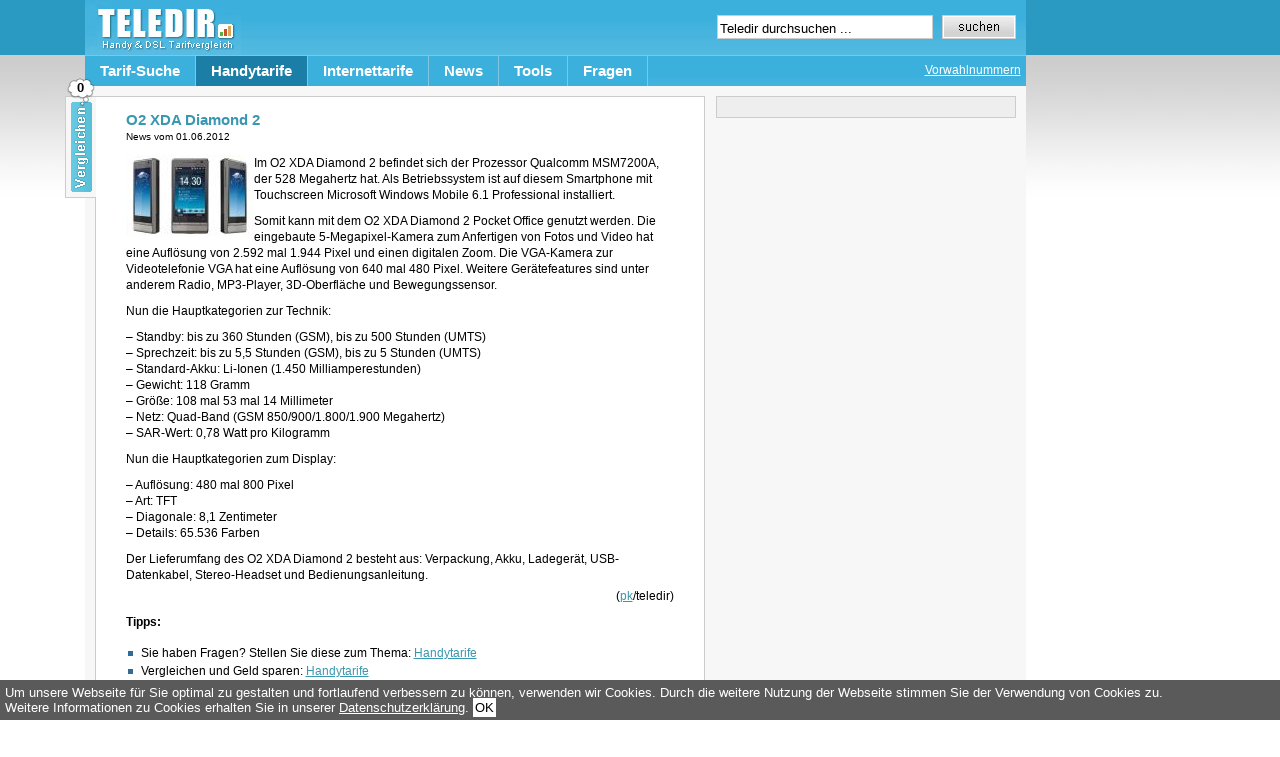

--- FILE ---
content_type: text/html; charset=UTF-8
request_url: https://www.teledir.de/o2-xda-diamond-2-4080
body_size: 4660
content:
<!DOCTYPE html PUBLIC "-//W3C//DTD XHTML 1.0 Strict//EN" "http://www.w3.org/TR/xhtml1/DTD/xhtml1-strict.dtd">
<html xmlns="http://www.w3.org/1999/xhtml" xmlns:og="http://ogp.me/ns#" xmlns:fb="http://ogp.me/ns/fb#" xml:lang="en" lang="en">
<head>
<title>  O2 XDA Diamond 2</title>
<meta http-equiv="Content-Type" content="text/html; charset=UTF-8" />
<link rel="alternate" type="application/rss+xml" title="RSS 2.0" href="https://www.teledir.de/feed" />
<script type="text/javascript" src="https://www.teledir.de/wp-content/themes/structure/js/jquery-1.3.2.min.js"></script><link rel="stylesheet" href="https://www.teledir.de/wp-content/themes/structure/style.css" type="text/css" media="screen" />
<link rel="stylesheet" media="screen" type="text/css" href="/wp-content/themes/structure/styles/dropdown.css" />
<!--[if lte IE 6]>
<link rel="stylesheet" media="screen" type="text/css" href="/wp-content/themes/structure/styles/dropdown_ie.css" />
<![endif]-->
<script type="text/javascript">var page_index=1;</script>
<meta http-equiv="X-UA-Compatible" content="FF=3" />
<link rel="icon" type="image/vnd.microsoft.icon" href="/favicon.ico" />
<meta name="msvalidate.01" content="4B8AC1AED2A05350D2E8487CB36FA5E5" /><link rel='dns-prefetch' href='//s.w.org' />
<link rel='stylesheet' id='wp-block-library-css'  href='https://www.teledir.de/wp-includes/css/dist/block-library/style.min.css' type='text/css' media='all' />

<link rel="canonical" href="https://www.teledir.de/o2-xda-diamond-2-4080" />
<script type='text/javascript' src='https://www.teledir.de/wp-includes/js/tw-sack.min.js'></script>
<script type='text/javascript' src='https://www.teledir.de/wp-content/plugins/postratings/postratings-js.php'></script>


<meta name="robots" content="index, follow, noodp, noyhdir" /><link rel="search" type="application/opensearchdescription+xml" href="//syndication.teledir.de/opensearch/vorwahlnummern/opensearch.xml" title="Vorwahlnummern Suche" />
<meta property="og:title" content="O2 XDA Diamond 2"/>
<meta property="og:description" content="O2 XDA Diamond 2 - Teledir.de"/>
<meta property="fb:app_id" content="124329774280106" /> 
<meta property="og:site_name" content="Teledir"/>
<meta property="og:locale" content="de_DE"/>
<meta property="og:url" content="https://www.teledir.de/o2-xda-diamond-2-4080">
</head>
<body>
<div id="body-container">
<!-- top nav -->
<div id="nav-container">
	<div id="logo"><a href="/" title="Handyvertr&auml;ge und DSL Vertr&auml;ge"><img src="/wp-content/themes/structure/images/teledir.jpg" border="0" alt="Handyvertr&auml;ge und DSL Vertr&auml;ge" /></a></div>
	<div id="search-box">
		<form id="search-form" method="get" action="/">
			<input class="q" rel="0" type="text" value="Teledir durchsuchen ..." name="s" />
			<input type="image" src="/wp-content/themes/structure/images/suche.gif" value="Suche" class="s" name="sa"/>
		</form>
	</div>
	<div id="main-nav">
	<div id="left-nav">
	<div class="top-menu">

<ul>

<li><a class="hide" href="">Tarif-Suche</a>

<!--[if lte IE 6]>
<a href="" class="">Tarif-Suche
<table><tr><td>
<![endif]-->

  <ul>
  	<li><a href="/handytarife-vergleich">Handytarife</a></li>
    <li><a href="/dsl-vergleich">Internettarife</a></li>
  </ul>

<!--[if lte IE 6]>
</td></tr></table>
</a>
<![endif]-->

</li>

<li><a class="hide top-menu-selected" href="/handytarife">Handytarife</a>

<!--[if lte IE 6]>
<a href="/handytarife" class=" top-menu-selected">Handytarife
<table><tr><td>
<![endif]-->

  <ul>
  	<li><a href="/handytarife-vergleich">Handytarife Vergleich</a></li>
    <li><a class="hide" href="/flatrate-tarife">Flatrate Tarife</a>

    <!--[if lte IE 6]>
    <a class="sub" href="/flatrate-tarife">Flatrate Tarife
    <table><tr><td>
    <![endif]-->

    <ul>
      <li><a href="/handy-flatrate">Handy Flatrate</a></li>
      <li><a href="/sms-flatrate">SMS Flatrate</a></li>
    </ul>

	<!--[if lte IE 6]>
	</td></tr></table>
    </a>
    <![endif]-->

	 </li>
	 <li><a class="hide" href="/prepaid-tarife">Prepaid Tarife</a>

    <!--[if lte IE 6]>
    <a class="sub" href="/prepaid-tarife">Prepaid Tarife
    <table><tr><td>
    <![endif]-->

    <ul>
      <li><a href="/prepaid-karten">Prepaid Karten</a></li>
    </ul>

	<!--[if lte IE 6]>
	</td></tr></table>
    </a>
    <![endif]-->

	 </li>
    <li><a class="hide"  href="/smartphone-tarife">Smartphone Tarife</a>

	<!--[if lte IE 6]>
    <a class="sub" href="/prepaid-tarife">Prepaid Tarife
    <table><tr><td>
    <![endif]-->

    <ul>
      <li><a href="/iphone-tarife">iPhone Tarife</a></li>
    </ul>

	<!--[if lte IE 6]>
	</td></tr></table>
    </a>
    <![endif]-->

	</li>

    <li><a href="/minutenpakete">Minutenpakete</a></li>
    <li><a class="hide" href="" onclick="javascript:return false;">Sonstiges</a>

    <!--[if lte IE 6]>
    <a class="sub" href="/sonstiges">Sonstiges
    <table><tr><td>
    <![endif]-->

    <ul>
      <li><a href="/mobilfunkanbieter">Mobilfunkanbieter</a></li>
      <li><a href="/mobilfunknetze">Mobilfunknetze</a></li>
	  <li><a href="/mobilfunktarife">Mobilfunktarife</a></li>
      <li><a href="/netzabdeckung">Netzabdeckung</a></li>
      <li><a href="/telefonieverhalten">Telefonierverhalten</a></li>
    </ul>

	<!--[if lte IE 6]>
	</td></tr></table>
    </a>
    <![endif]-->

	 </li>
	</ul>

<!--[if lte IE 6]>
</td></tr></table>
</a>
<![endif]-->

</li>

<li><a class="hide" href="/internettarife">Internettarife</a>

<!--[if lte IE 6]>
<a href="/internettarife" class="">Internettarife
<table><tr><td>
<![endif]-->

	<ul>
	<li><a href="/internetanbieter">Internetanbieter</a></li>
    <li><a class="hide" href="/dsl">DSL</a>

    <!--[if lte IE 6]>
    <a class="sub" href="/dsl">DSL
    <table><tr><td>
    <![endif]-->

    <ul>
    <li><a href="/dsl-anbieter">DSL Anbieter</a></li>
	  <li><a href="/dsl-angebote">DSL Angebote</a></li>
	  <li><a href="/dsl-flatrate">DSL Flatrate</a></li>
	  <li><a href="/dsl-geschwindigkeit">DSL Geschwindigkeit</a></li>
	  <li><a href="/dsl-geschwindigkeitstest">DSL Speedtest</a></li>
      <li><a href="/dsl-tarife">DSL Tarife</a></li>
      <li><a href="/dsl-verfuegbarkeit-pruefen">DSL Verfügbarkeit</a></li>
      <li><a href="/dsl-vergleich">DSL Vergleich</a></li>
    </ul>

	<!--[if lte IE 6]>
	</td></tr></table>
    </a>
    <![endif]-->

	 </li>
	 	<li><a class="hide" href="/lte">LTE</a>
	 	<!--[if lte IE 6]>
    <a class="sub" href="/lte">LTE
    <table><tr><td>
    <![endif]-->

    <ul>
      <li><a href="/lte-anbieter">LTE Anbieter</a></li>
	  <li><a href="/lte-speed-test">LTE Speedtest</a></li>
      <li><a href="/lte-verfuegbarkeit">LTE Verfügbarkeit</a></li>
    </ul>

	<!--[if lte IE 6]>
	</td></tr></table>
    </a>
    <![endif]-->
		</li>

    <li><a class="hide" href="/mobiles-internet">mobiles Internet</a>

    <!--[if lte IE 6]>
    <a class="sub" href="/datentarife">mobiles Internet
        <table><tr><td>
    <![endif]-->

    <ul>
      <li><a href="/datentarife">Datentarife</a></li>
	  <li><a href="/surfstick">Surfsticks</a></li>
      <li><a href="/tagesflatrate">Tagesflatrates</a></li>
	  <li><a href="/umts-verfuegbarkeit">UMTS Verfügbarkeit</a></li>
    </ul>

	<!--[if lte IE 6]>
	</td></tr></table>
    </a>
    <![endif]-->

	 </li>

    <li><a class="hide" href="/vdsl">VDSL</a>

    <!--[if lte IE 6]>
    <a class="sub" href="/vdsl">VDSL
    <table><tr><td>
    <![endif]-->

    <ul>
      <li><a href="/vdsl-25">VDSL 25</a></li>
      <li><a href="/vdsl-50">VDSL 50</a></li>
      <li><a href="/vdsl-verfuegbarkeit">VDSL Verfügbarkeit</a></li>
    </ul>

	<!--[if lte IE 6]>
	</td></tr></table>
    </a>
    <![endif]-->

	 </li>

	 <li><a href="/mobiles-internet-im-ausland-nutzen">Internet im Ausland</a></li>
	 <li><a href="/internet-satellit">Internet über Satellit</a></li>
     <li><a href="/internet-tv-kabel">Internet über TV</a></li>


	</ul>

<!--[if lte IE 6]>
</td></tr></table>
</a>
<![endif]-->

</li>

<li><a class="hide" href="/news">News</a>

<!--[if lte IE 6]>
<a href="/news" class="">News
<table><tr><td>
<![endif]-->

<!--[if lte IE 6]>
</td></tr></table>
</a>
<![endif]-->

</li>

<li><a class="hide" href="/tools">Tools</a>

<!--[if lte IE 6]>
<a href="/tools" class="">Tools
<table><tr><td>
<![endif]-->

<!--[if lte IE 6]>
</td></tr></table>
</a>
<![endif]-->

</li>

<li><a class="hide" href="/fragen">Fragen</a>

<!--[if lte IE 6]>
<a href="/fragen" class="">Fragen
<table><tr><td>
<![endif]-->

<!--[if lte IE 6]>
</td></tr></table>
</a>
<![endif]-->

</li>

</ul>

</div>	</div>
	<div id="right-nav">
	<ul>
	 <li><a href="/vorwahlnummern" title="Vorwahlnummern">Vorwahlnummern</a></li>
	</ul>
	</div>
	</div>
</div>
<!-- // top nav -->

<div id="container">
<div id="content"class="single">
<div id="post-4080" class="post">

<h1 class="">O2 XDA Diamond 2</h1>

    <small>News vom <span class="time">01.06.2012</span></small>
            
<div class="entry">
<p><img src='https://www.teledir.de/wp-content/o2-xda-diamond-2.thumbnail.jpg' alt='O2 XDA Diamond 2' align="left" />Im O2 XDA Diamond 2 befindet sich der Prozessor Qualcomm MSM7200A, der 528 Megahertz hat. Als Betriebssystem ist auf diesem Smartphone mit Touchscreen Microsoft Windows Mobile 6.1 Professional installiert.<span id="more-4080"></span></p>
<p>Somit kann mit dem O2 XDA Diamond 2 Pocket Office genutzt werden. Die eingebaute 5-Megapixel-Kamera zum Anfertigen von Fotos und Video hat eine Aufl&ouml;sung von 2.592 mal 1.944 Pixel und einen digitalen Zoom. Die VGA-Kamera zur Videotelefonie VGA hat eine Aufl&ouml;sung von 640 mal 480 Pixel. Weitere Ger&auml;tefeatures sind unter anderem Radio, MP3-Player, 3D-Oberfl&auml;che und Bewegungssensor.</p>
<p>Nun die Hauptkategorien zur Technik:</p>
<p>&#8211; Standby: bis zu 360 Stunden (GSM), bis zu 500 Stunden (UMTS)<br />
&#8211; Sprechzeit: bis zu 5,5 Stunden (GSM), bis zu 5 Stunden (UMTS)<br />
&#8211; Standard-Akku: Li-Ionen (1.450 Milliamperestunden)<br />
&#8211; Gewicht: 118 Gramm<br />
&#8211; Gr&ouml;&szlig;e: 108 mal 53 mal 14 Millimeter<br />
&#8211; Netz: Quad-Band (GSM 850/900/1.800/1.900 Megahertz)<br />
&#8211; SAR-Wert: 0,78 Watt pro Kilogramm</p>
<p>Nun die Hauptkategorien zum Display:</p>
<p>&#8211; Aufl&ouml;sung: 480 mal 800 Pixel<br />
&#8211; Art: TFT<br />
&#8211; Diagonale: 8,1 Zentimeter<br />
&#8211; Details: 65.536 Farben</p>
<p>Der Lieferumfang des O2 XDA Diamond 2 besteht aus: Verpackung, Akku, Ladeger&auml;t, USB-Datenkabel, Stereo-Headset und Bedienungsanleitung.</p>
<div align="right" style="margin-top:5px;">(<a href="/impressum" rel="nofollow">pk</a>/teledir)</div><p><strong>Tipps:</strong><ul>
<li>Sie haben Fragen? Stellen Sie diese zum Thema: <a href="/fragen/thema/handytarife">Handytarife</a><li>Vergleichen und Geld sparen: <a href="/handytarife">Handytarife</a></ul>
<p><strong>Weitere News:</strong><br />
<ul><li><a href="https://www.teledir.de/o2-xda-diamond-3836" rel="bookmark" title="19. Dezember 2011">O2 XDA Diamond</a></li>

<li><a href="https://www.teledir.de/htc-touch-diamond-2-3283" rel="bookmark" title="7. September 2010">HTC Touch Diamond 2</a></li>

<li><a href="https://www.teledir.de/lg-gt350-3789" rel="bookmark" title="4. November 2011">LG GT350</a></li>

<li><a href="https://www.teledir.de/toshiba-tg02" rel="bookmark" title="24. Februar 2011">Toshiba TG02</a></li>

<li><a href="https://www.teledir.de/asus-p750-3800" rel="bookmark" title="16. November 2011">ASUS P750</a></li>
</ul></p>

</div><!-- entry -->
</div><!-- post -->


<div id="comments-template">
  
<div style="font-size:1.3em;padding:15px 0 15px 0;">Schreiben Sie einen Kommentar</div>


<form action="https://www.teledir.de/wp-comments-post.php" method="post" id="commentform_">
<strong>Ihr Name</strong><br />
<input type="text" name="author" id="author" value="" size="40" tabindex="1" /></p><p>
<strong>Ihre E-Mail</strong> (wird nicht angezeigt)<br />
<input type="text" name="email" id="email" value="" size="40" tabindex="2" /></p>
<p>
<strong>Ihre Webseite</strong> (optional)<br />
<input type="text" name="url" id="url" value="" size="40" tabindex="3" /></p>
<strong>Ihr Kommentar</strong><br />
<textarea autocomplete="nope"  id="i66c1d8f4d"  name="i66c1d8f4d"   cols="60" rows="10" tabindex="4"></textarea><textarea id="comment" aria-hidden="true" name="comment" autocomplete="nope" style="padding:0;clip:rect(1px, 1px, 1px, 1px);position:absolute !important;white-space:nowrap;height:1px;width:1px;overflow:hidden;" tabindex="-1"></textarea><script type="text/javascript">document.getElementById("comment").setAttribute( "id", "a46c4ce348196aa22d5f4f28f4659118" );document.getElementById("i66c1d8f4d").setAttribute( "id", "comment" );</script>
Mit der Nutzung dieses Formulars erklärst Du dich mit der Speicherung und Verarbeitung Deiner Daten (<a href="/datenschutz">Datenschutzerklärung</a>) durch diese Webseite einverstanden.
<p><input class="submit-comment" name="submit" type="image" src="https://www.teledir.de/wp-content/themes/structure/images/eintragen.gif" id="submit" tabindex="5"/>
<input type="hidden" name="comment_post_ID" value="4080" />  </p></form>
</div>


<!-- BEGIN FOOTER.PHP -->
</div>
<!-- content / home -->
<div id="sidebar">
	
	<div id="sidebar-inner">
	</div>

	<div class="menu4">
		<div style="padding-left:38px;">
				</div>
	</div>
</div>
<!-- sidebar -->
</div><!-- container -->
<div id="adright">
<img src="https://ad.zanox.com/ppv/?44442941C933269301" align="bottom" width="1" height="1" border="0" hspace="1"><script language="javascript" src="https://www.ad4mat.de/ads/js/adtrust-min.php?cat=bild_bildbanner&w=160&h=600&zanox_tracking_host=https://ad.zanox.com/ppc/&zanox_tracking_param=44442941C933269301"></script>

</div>

<div id="footer" align="right">
	&copy; TeleDir 2006 - 2026 - <a href="/sitemap">Sitemap</a> - <a href="/staedte">Städte</a> - <a href="/datenschutz" rel="nofollow">Datenschutz</a>- <a href="/impressum" rel="nofollow">Impressum</a>
	<br>Als Amazon-Partner verdienen wir an qualifizierten Käufen.
</div>

</div><!-- body-container -->

<script type="text/javascript" src="/wp-content/themes/structure/js/main.js"></script>

<script type="text/javascript" src="/wp-content/plugins/tarifrechner/js/packed.compare.js"></script>
<!-- compare wrappper -->
<div id="compare">
  <!-- inner wrapper -->
  <div style="display:none;padding-left: 30px;">
  
    <div class="teaser">
      <strong>Tarife vergleichen</strong><br />
      <em>Nutzen Sie hierf&uuml;r die Vergleichs-Button neben oder unter den einzelnen Tarifen.</em>
    </div>
    
    <!-- lists -->
    <div class="lists">
    
    <form method="post" target="_blank" action="/wp-content/plugins/tarifrechner/tarifvergleiche.php">
    <input type="hidden" name="type" value="" />
    
    <!-- list mobile -->
    <div class="list1">
      <strong>Handytarife</strong>
      <ul class="list"></ul>
      <span>0 Tarife</span> ausgew&auml;hlt &raquo; <a href="" class="run" id="1">Jetzt vergleichen!</a>
    </div>
    <!-- // list mobile -->
    
    <!-- list internet -->    
    <div class="list3">
      <strong>Internettarife</strong>
      <ul class="list"></ul>
      <span>0 Tarife</span> ausgew&auml;hlt &raquo; <a href="" class="run" id="3">Jetzt vergleichen!</a>
    </div>
    <!-- // list internet -->
    
    </form>
    
    </div>
    <!-- // lists -->

  </div>
  <!-- // inner wrapper -->
  
  <!-- counter bubble -->
  <div class="bubble">0</div>
  <!-- // counter bubble -->
  
</div>
<!-- // compare wrappper --><script type="text/javascript">
var tarifrechner_advanced_options_field_status = 1;
</script>
<script type="text/javascript" src="https://www.teledir.de/wp-content/plugins/tarifrechner/js/tarifrechner.js"></script><form id="go" method="post" action="" target="_blank"></form>
<script type="text/javascript" src="/wp-content/themes/structure/js/cookiechoice.js"></script>
<script defer src="https://static.cloudflareinsights.com/beacon.min.js/vcd15cbe7772f49c399c6a5babf22c1241717689176015" integrity="sha512-ZpsOmlRQV6y907TI0dKBHq9Md29nnaEIPlkf84rnaERnq6zvWvPUqr2ft8M1aS28oN72PdrCzSjY4U6VaAw1EQ==" data-cf-beacon='{"version":"2024.11.0","token":"794cda6581f14b3090bf3d04430e6073","r":1,"server_timing":{"name":{"cfCacheStatus":true,"cfEdge":true,"cfExtPri":true,"cfL4":true,"cfOrigin":true,"cfSpeedBrain":true},"location_startswith":null}}' crossorigin="anonymous"></script>
</body>
</html>
